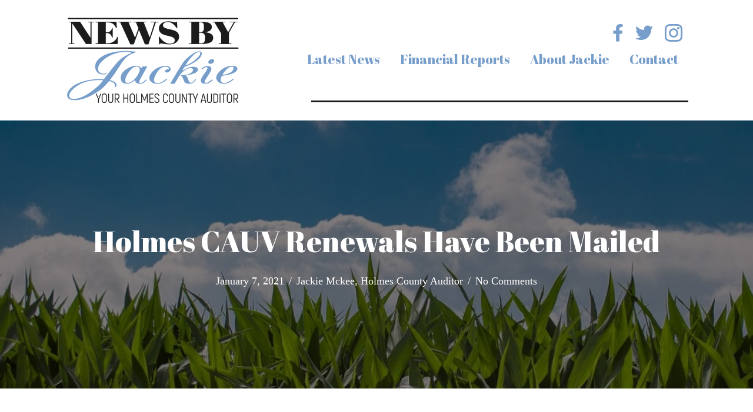

--- FILE ---
content_type: text/html; charset=UTF-8
request_url: https://holmescountyauditor.news/2021/01/07/holmes-cauv-renewals-have-been-mailed/
body_size: 10897
content:
<!DOCTYPE html>
<html lang="en-US">
<head>
<meta charset="UTF-8" />
<meta name='viewport' content='width=device-width, initial-scale=1.0' />
<meta http-equiv='X-UA-Compatible' content='IE=edge' />
<script>
var gform;gform||(document.addEventListener("gform_main_scripts_loaded",function(){gform.scriptsLoaded=!0}),window.addEventListener("DOMContentLoaded",function(){gform.domLoaded=!0}),gform={domLoaded:!1,scriptsLoaded:!1,initializeOnLoaded:function(o){gform.domLoaded&&gform.scriptsLoaded?o():!gform.domLoaded&&gform.scriptsLoaded?window.addEventListener("DOMContentLoaded",o):document.addEventListener("gform_main_scripts_loaded",o)},hooks:{action:{},filter:{}},addAction:function(o,n,r,t){gform.addHook("action",o,n,r,t)},addFilter:function(o,n,r,t){gform.addHook("filter",o,n,r,t)},doAction:function(o){gform.doHook("action",o,arguments)},applyFilters:function(o){return gform.doHook("filter",o,arguments)},removeAction:function(o,n){gform.removeHook("action",o,n)},removeFilter:function(o,n,r){gform.removeHook("filter",o,n,r)},addHook:function(o,n,r,t,i){null==gform.hooks[o][n]&&(gform.hooks[o][n]=[]);var e=gform.hooks[o][n];null==i&&(i=n+"_"+e.length),gform.hooks[o][n].push({tag:i,callable:r,priority:t=null==t?10:t})},doHook:function(n,o,r){var t;if(r=Array.prototype.slice.call(r,1),null!=gform.hooks[n][o]&&((o=gform.hooks[n][o]).sort(function(o,n){return o.priority-n.priority}),o.forEach(function(o){"function"!=typeof(t=o.callable)&&(t=window[t]),"action"==n?t.apply(null,r):r[0]=t.apply(null,r)})),"filter"==n)return r[0]},removeHook:function(o,n,t,i){var r;null!=gform.hooks[o][n]&&(r=(r=gform.hooks[o][n]).filter(function(o,n,r){return!!(null!=i&&i!=o.tag||null!=t&&t!=o.priority)}),gform.hooks[o][n]=r)}});
</script>

<link rel="profile" href="https://gmpg.org/xfn/11" />
<title>Holmes CAUV Renewals Have Been Mailed &#8211; News From Jackie</title>
<meta name='robots' content='max-image-preview:large' />
<link rel='dns-prefetch' href='//fonts.googleapis.com' />
<link rel='dns-prefetch' href='//s.w.org' />
<link href='https://fonts.gstatic.com' crossorigin rel='preconnect' />
<link rel="alternate" type="application/rss+xml" title="News From Jackie &raquo; Feed" href="https://holmescountyauditor.news/feed/" />
<link rel="alternate" type="application/rss+xml" title="News From Jackie &raquo; Comments Feed" href="https://holmescountyauditor.news/comments/feed/" />
<link rel="alternate" type="application/rss+xml" title="News From Jackie &raquo; Holmes CAUV Renewals Have Been Mailed Comments Feed" href="https://holmescountyauditor.news/2021/01/07/holmes-cauv-renewals-have-been-mailed/feed/" />
<link rel="preload" href="https://holmescountyauditor.news/wp-content/plugins/bb-plugin/fonts/fontawesome/5.15.4/webfonts/fa-brands-400.woff2" as="font" type="font/woff2" crossorigin="anonymous">
		<!-- This site uses the Google Analytics by MonsterInsights plugin v8.10.0 - Using Analytics tracking - https://www.monsterinsights.com/ -->
							<script
				src="//www.googletagmanager.com/gtag/js?id=UA-144602424-1"  data-cfasync="false" data-wpfc-render="false" async></script>
			<script data-cfasync="false" data-wpfc-render="false">
				var mi_version = '8.10.0';
				var mi_track_user = true;
				var mi_no_track_reason = '';
				
								var disableStrs = [
															'ga-disable-UA-144602424-1',
									];

				/* Function to detect opted out users */
				function __gtagTrackerIsOptedOut() {
					for (var index = 0; index < disableStrs.length; index++) {
						if (document.cookie.indexOf(disableStrs[index] + '=true') > -1) {
							return true;
						}
					}

					return false;
				}

				/* Disable tracking if the opt-out cookie exists. */
				if (__gtagTrackerIsOptedOut()) {
					for (var index = 0; index < disableStrs.length; index++) {
						window[disableStrs[index]] = true;
					}
				}

				/* Opt-out function */
				function __gtagTrackerOptout() {
					for (var index = 0; index < disableStrs.length; index++) {
						document.cookie = disableStrs[index] + '=true; expires=Thu, 31 Dec 2099 23:59:59 UTC; path=/';
						window[disableStrs[index]] = true;
					}
				}

				if ('undefined' === typeof gaOptout) {
					function gaOptout() {
						__gtagTrackerOptout();
					}
				}
								window.dataLayer = window.dataLayer || [];

				window.MonsterInsightsDualTracker = {
					helpers: {},
					trackers: {},
				};
				if (mi_track_user) {
					function __gtagDataLayer() {
						dataLayer.push(arguments);
					}

					function __gtagTracker(type, name, parameters) {
						if (!parameters) {
							parameters = {};
						}

						if (parameters.send_to) {
							__gtagDataLayer.apply(null, arguments);
							return;
						}

						if (type === 'event') {
							
														parameters.send_to = monsterinsights_frontend.ua;
							__gtagDataLayer(type, name, parameters);
													} else {
							__gtagDataLayer.apply(null, arguments);
						}
					}

					__gtagTracker('js', new Date());
					__gtagTracker('set', {
						'developer_id.dZGIzZG': true,
											});
															__gtagTracker('config', 'UA-144602424-1', {"forceSSL":"true","link_attribution":"true"} );
										window.gtag = __gtagTracker;										(function () {
						/* https://developers.google.com/analytics/devguides/collection/analyticsjs/ */
						/* ga and __gaTracker compatibility shim. */
						var noopfn = function () {
							return null;
						};
						var newtracker = function () {
							return new Tracker();
						};
						var Tracker = function () {
							return null;
						};
						var p = Tracker.prototype;
						p.get = noopfn;
						p.set = noopfn;
						p.send = function () {
							var args = Array.prototype.slice.call(arguments);
							args.unshift('send');
							__gaTracker.apply(null, args);
						};
						var __gaTracker = function () {
							var len = arguments.length;
							if (len === 0) {
								return;
							}
							var f = arguments[len - 1];
							if (typeof f !== 'object' || f === null || typeof f.hitCallback !== 'function') {
								if ('send' === arguments[0]) {
									var hitConverted, hitObject = false, action;
									if ('event' === arguments[1]) {
										if ('undefined' !== typeof arguments[3]) {
											hitObject = {
												'eventAction': arguments[3],
												'eventCategory': arguments[2],
												'eventLabel': arguments[4],
												'value': arguments[5] ? arguments[5] : 1,
											}
										}
									}
									if ('pageview' === arguments[1]) {
										if ('undefined' !== typeof arguments[2]) {
											hitObject = {
												'eventAction': 'page_view',
												'page_path': arguments[2],
											}
										}
									}
									if (typeof arguments[2] === 'object') {
										hitObject = arguments[2];
									}
									if (typeof arguments[5] === 'object') {
										Object.assign(hitObject, arguments[5]);
									}
									if ('undefined' !== typeof arguments[1].hitType) {
										hitObject = arguments[1];
										if ('pageview' === hitObject.hitType) {
											hitObject.eventAction = 'page_view';
										}
									}
									if (hitObject) {
										action = 'timing' === arguments[1].hitType ? 'timing_complete' : hitObject.eventAction;
										hitConverted = mapArgs(hitObject);
										__gtagTracker('event', action, hitConverted);
									}
								}
								return;
							}

							function mapArgs(args) {
								var arg, hit = {};
								var gaMap = {
									'eventCategory': 'event_category',
									'eventAction': 'event_action',
									'eventLabel': 'event_label',
									'eventValue': 'event_value',
									'nonInteraction': 'non_interaction',
									'timingCategory': 'event_category',
									'timingVar': 'name',
									'timingValue': 'value',
									'timingLabel': 'event_label',
									'page': 'page_path',
									'location': 'page_location',
									'title': 'page_title',
								};
								for (arg in args) {
																		if (!(!args.hasOwnProperty(arg) || !gaMap.hasOwnProperty(arg))) {
										hit[gaMap[arg]] = args[arg];
									} else {
										hit[arg] = args[arg];
									}
								}
								return hit;
							}

							try {
								f.hitCallback();
							} catch (ex) {
							}
						};
						__gaTracker.create = newtracker;
						__gaTracker.getByName = newtracker;
						__gaTracker.getAll = function () {
							return [];
						};
						__gaTracker.remove = noopfn;
						__gaTracker.loaded = true;
						window['__gaTracker'] = __gaTracker;
					})();
									} else {
										console.log("");
					(function () {
						function __gtagTracker() {
							return null;
						}

						window['__gtagTracker'] = __gtagTracker;
						window['gtag'] = __gtagTracker;
					})();
									}
			</script>
				<!-- / Google Analytics by MonsterInsights -->
		<script>
window._wpemojiSettings = {"baseUrl":"https:\/\/s.w.org\/images\/core\/emoji\/13.1.0\/72x72\/","ext":".png","svgUrl":"https:\/\/s.w.org\/images\/core\/emoji\/13.1.0\/svg\/","svgExt":".svg","source":{"concatemoji":"https:\/\/holmescountyauditor.news\/wp-includes\/js\/wp-emoji-release.min.js?ver=5.9.12"}};
/*! This file is auto-generated */
!function(e,a,t){var n,r,o,i=a.createElement("canvas"),p=i.getContext&&i.getContext("2d");function s(e,t){var a=String.fromCharCode;p.clearRect(0,0,i.width,i.height),p.fillText(a.apply(this,e),0,0);e=i.toDataURL();return p.clearRect(0,0,i.width,i.height),p.fillText(a.apply(this,t),0,0),e===i.toDataURL()}function c(e){var t=a.createElement("script");t.src=e,t.defer=t.type="text/javascript",a.getElementsByTagName("head")[0].appendChild(t)}for(o=Array("flag","emoji"),t.supports={everything:!0,everythingExceptFlag:!0},r=0;r<o.length;r++)t.supports[o[r]]=function(e){if(!p||!p.fillText)return!1;switch(p.textBaseline="top",p.font="600 32px Arial",e){case"flag":return s([127987,65039,8205,9895,65039],[127987,65039,8203,9895,65039])?!1:!s([55356,56826,55356,56819],[55356,56826,8203,55356,56819])&&!s([55356,57332,56128,56423,56128,56418,56128,56421,56128,56430,56128,56423,56128,56447],[55356,57332,8203,56128,56423,8203,56128,56418,8203,56128,56421,8203,56128,56430,8203,56128,56423,8203,56128,56447]);case"emoji":return!s([10084,65039,8205,55357,56613],[10084,65039,8203,55357,56613])}return!1}(o[r]),t.supports.everything=t.supports.everything&&t.supports[o[r]],"flag"!==o[r]&&(t.supports.everythingExceptFlag=t.supports.everythingExceptFlag&&t.supports[o[r]]);t.supports.everythingExceptFlag=t.supports.everythingExceptFlag&&!t.supports.flag,t.DOMReady=!1,t.readyCallback=function(){t.DOMReady=!0},t.supports.everything||(n=function(){t.readyCallback()},a.addEventListener?(a.addEventListener("DOMContentLoaded",n,!1),e.addEventListener("load",n,!1)):(e.attachEvent("onload",n),a.attachEvent("onreadystatechange",function(){"complete"===a.readyState&&t.readyCallback()})),(n=t.source||{}).concatemoji?c(n.concatemoji):n.wpemoji&&n.twemoji&&(c(n.twemoji),c(n.wpemoji)))}(window,document,window._wpemojiSettings);
</script>
<style>
img.wp-smiley,
img.emoji {
	display: inline !important;
	border: none !important;
	box-shadow: none !important;
	height: 1em !important;
	width: 1em !important;
	margin: 0 0.07em !important;
	vertical-align: -0.1em !important;
	background: none !important;
	padding: 0 !important;
}
</style>
	<link rel='stylesheet' id='wp-block-library-css'  href='https://holmescountyauditor.news/wp-includes/css/dist/block-library/style.min.css?ver=5.9.12' media='all' />
<style id='wp-block-library-theme-inline-css'>
.wp-block-audio figcaption{color:#555;font-size:13px;text-align:center}.is-dark-theme .wp-block-audio figcaption{color:hsla(0,0%,100%,.65)}.wp-block-code>code{font-family:Menlo,Consolas,monaco,monospace;color:#1e1e1e;padding:.8em 1em;border:1px solid #ddd;border-radius:4px}.wp-block-embed figcaption{color:#555;font-size:13px;text-align:center}.is-dark-theme .wp-block-embed figcaption{color:hsla(0,0%,100%,.65)}.blocks-gallery-caption{color:#555;font-size:13px;text-align:center}.is-dark-theme .blocks-gallery-caption{color:hsla(0,0%,100%,.65)}.wp-block-image figcaption{color:#555;font-size:13px;text-align:center}.is-dark-theme .wp-block-image figcaption{color:hsla(0,0%,100%,.65)}.wp-block-pullquote{border-top:4px solid;border-bottom:4px solid;margin-bottom:1.75em;color:currentColor}.wp-block-pullquote__citation,.wp-block-pullquote cite,.wp-block-pullquote footer{color:currentColor;text-transform:uppercase;font-size:.8125em;font-style:normal}.wp-block-quote{border-left:.25em solid;margin:0 0 1.75em;padding-left:1em}.wp-block-quote cite,.wp-block-quote footer{color:currentColor;font-size:.8125em;position:relative;font-style:normal}.wp-block-quote.has-text-align-right{border-left:none;border-right:.25em solid;padding-left:0;padding-right:1em}.wp-block-quote.has-text-align-center{border:none;padding-left:0}.wp-block-quote.is-large,.wp-block-quote.is-style-large,.wp-block-quote.is-style-plain{border:none}.wp-block-search .wp-block-search__label{font-weight:700}.wp-block-group:where(.has-background){padding:1.25em 2.375em}.wp-block-separator{border:none;border-bottom:2px solid;margin-left:auto;margin-right:auto;opacity:.4}.wp-block-separator:not(.is-style-wide):not(.is-style-dots){width:100px}.wp-block-separator.has-background:not(.is-style-dots){border-bottom:none;height:1px}.wp-block-separator.has-background:not(.is-style-wide):not(.is-style-dots){height:2px}.wp-block-table thead{border-bottom:3px solid}.wp-block-table tfoot{border-top:3px solid}.wp-block-table td,.wp-block-table th{padding:.5em;border:1px solid;word-break:normal}.wp-block-table figcaption{color:#555;font-size:13px;text-align:center}.is-dark-theme .wp-block-table figcaption{color:hsla(0,0%,100%,.65)}.wp-block-video figcaption{color:#555;font-size:13px;text-align:center}.is-dark-theme .wp-block-video figcaption{color:hsla(0,0%,100%,.65)}.wp-block-template-part.has-background{padding:1.25em 2.375em;margin-top:0;margin-bottom:0}
</style>
<style id='global-styles-inline-css'>
body{--wp--preset--color--black: #000000;--wp--preset--color--cyan-bluish-gray: #abb8c3;--wp--preset--color--white: #ffffff;--wp--preset--color--pale-pink: #f78da7;--wp--preset--color--vivid-red: #cf2e2e;--wp--preset--color--luminous-vivid-orange: #ff6900;--wp--preset--color--luminous-vivid-amber: #fcb900;--wp--preset--color--light-green-cyan: #7bdcb5;--wp--preset--color--vivid-green-cyan: #00d084;--wp--preset--color--pale-cyan-blue: #8ed1fc;--wp--preset--color--vivid-cyan-blue: #0693e3;--wp--preset--color--vivid-purple: #9b51e0;--wp--preset--gradient--vivid-cyan-blue-to-vivid-purple: linear-gradient(135deg,rgba(6,147,227,1) 0%,rgb(155,81,224) 100%);--wp--preset--gradient--light-green-cyan-to-vivid-green-cyan: linear-gradient(135deg,rgb(122,220,180) 0%,rgb(0,208,130) 100%);--wp--preset--gradient--luminous-vivid-amber-to-luminous-vivid-orange: linear-gradient(135deg,rgba(252,185,0,1) 0%,rgba(255,105,0,1) 100%);--wp--preset--gradient--luminous-vivid-orange-to-vivid-red: linear-gradient(135deg,rgba(255,105,0,1) 0%,rgb(207,46,46) 100%);--wp--preset--gradient--very-light-gray-to-cyan-bluish-gray: linear-gradient(135deg,rgb(238,238,238) 0%,rgb(169,184,195) 100%);--wp--preset--gradient--cool-to-warm-spectrum: linear-gradient(135deg,rgb(74,234,220) 0%,rgb(151,120,209) 20%,rgb(207,42,186) 40%,rgb(238,44,130) 60%,rgb(251,105,98) 80%,rgb(254,248,76) 100%);--wp--preset--gradient--blush-light-purple: linear-gradient(135deg,rgb(255,206,236) 0%,rgb(152,150,240) 100%);--wp--preset--gradient--blush-bordeaux: linear-gradient(135deg,rgb(254,205,165) 0%,rgb(254,45,45) 50%,rgb(107,0,62) 100%);--wp--preset--gradient--luminous-dusk: linear-gradient(135deg,rgb(255,203,112) 0%,rgb(199,81,192) 50%,rgb(65,88,208) 100%);--wp--preset--gradient--pale-ocean: linear-gradient(135deg,rgb(255,245,203) 0%,rgb(182,227,212) 50%,rgb(51,167,181) 100%);--wp--preset--gradient--electric-grass: linear-gradient(135deg,rgb(202,248,128) 0%,rgb(113,206,126) 100%);--wp--preset--gradient--midnight: linear-gradient(135deg,rgb(2,3,129) 0%,rgb(40,116,252) 100%);--wp--preset--duotone--dark-grayscale: url('#wp-duotone-dark-grayscale');--wp--preset--duotone--grayscale: url('#wp-duotone-grayscale');--wp--preset--duotone--purple-yellow: url('#wp-duotone-purple-yellow');--wp--preset--duotone--blue-red: url('#wp-duotone-blue-red');--wp--preset--duotone--midnight: url('#wp-duotone-midnight');--wp--preset--duotone--magenta-yellow: url('#wp-duotone-magenta-yellow');--wp--preset--duotone--purple-green: url('#wp-duotone-purple-green');--wp--preset--duotone--blue-orange: url('#wp-duotone-blue-orange');--wp--preset--font-size--small: 13px;--wp--preset--font-size--medium: 20px;--wp--preset--font-size--large: 36px;--wp--preset--font-size--x-large: 42px;}.has-black-color{color: var(--wp--preset--color--black) !important;}.has-cyan-bluish-gray-color{color: var(--wp--preset--color--cyan-bluish-gray) !important;}.has-white-color{color: var(--wp--preset--color--white) !important;}.has-pale-pink-color{color: var(--wp--preset--color--pale-pink) !important;}.has-vivid-red-color{color: var(--wp--preset--color--vivid-red) !important;}.has-luminous-vivid-orange-color{color: var(--wp--preset--color--luminous-vivid-orange) !important;}.has-luminous-vivid-amber-color{color: var(--wp--preset--color--luminous-vivid-amber) !important;}.has-light-green-cyan-color{color: var(--wp--preset--color--light-green-cyan) !important;}.has-vivid-green-cyan-color{color: var(--wp--preset--color--vivid-green-cyan) !important;}.has-pale-cyan-blue-color{color: var(--wp--preset--color--pale-cyan-blue) !important;}.has-vivid-cyan-blue-color{color: var(--wp--preset--color--vivid-cyan-blue) !important;}.has-vivid-purple-color{color: var(--wp--preset--color--vivid-purple) !important;}.has-black-background-color{background-color: var(--wp--preset--color--black) !important;}.has-cyan-bluish-gray-background-color{background-color: var(--wp--preset--color--cyan-bluish-gray) !important;}.has-white-background-color{background-color: var(--wp--preset--color--white) !important;}.has-pale-pink-background-color{background-color: var(--wp--preset--color--pale-pink) !important;}.has-vivid-red-background-color{background-color: var(--wp--preset--color--vivid-red) !important;}.has-luminous-vivid-orange-background-color{background-color: var(--wp--preset--color--luminous-vivid-orange) !important;}.has-luminous-vivid-amber-background-color{background-color: var(--wp--preset--color--luminous-vivid-amber) !important;}.has-light-green-cyan-background-color{background-color: var(--wp--preset--color--light-green-cyan) !important;}.has-vivid-green-cyan-background-color{background-color: var(--wp--preset--color--vivid-green-cyan) !important;}.has-pale-cyan-blue-background-color{background-color: var(--wp--preset--color--pale-cyan-blue) !important;}.has-vivid-cyan-blue-background-color{background-color: var(--wp--preset--color--vivid-cyan-blue) !important;}.has-vivid-purple-background-color{background-color: var(--wp--preset--color--vivid-purple) !important;}.has-black-border-color{border-color: var(--wp--preset--color--black) !important;}.has-cyan-bluish-gray-border-color{border-color: var(--wp--preset--color--cyan-bluish-gray) !important;}.has-white-border-color{border-color: var(--wp--preset--color--white) !important;}.has-pale-pink-border-color{border-color: var(--wp--preset--color--pale-pink) !important;}.has-vivid-red-border-color{border-color: var(--wp--preset--color--vivid-red) !important;}.has-luminous-vivid-orange-border-color{border-color: var(--wp--preset--color--luminous-vivid-orange) !important;}.has-luminous-vivid-amber-border-color{border-color: var(--wp--preset--color--luminous-vivid-amber) !important;}.has-light-green-cyan-border-color{border-color: var(--wp--preset--color--light-green-cyan) !important;}.has-vivid-green-cyan-border-color{border-color: var(--wp--preset--color--vivid-green-cyan) !important;}.has-pale-cyan-blue-border-color{border-color: var(--wp--preset--color--pale-cyan-blue) !important;}.has-vivid-cyan-blue-border-color{border-color: var(--wp--preset--color--vivid-cyan-blue) !important;}.has-vivid-purple-border-color{border-color: var(--wp--preset--color--vivid-purple) !important;}.has-vivid-cyan-blue-to-vivid-purple-gradient-background{background: var(--wp--preset--gradient--vivid-cyan-blue-to-vivid-purple) !important;}.has-light-green-cyan-to-vivid-green-cyan-gradient-background{background: var(--wp--preset--gradient--light-green-cyan-to-vivid-green-cyan) !important;}.has-luminous-vivid-amber-to-luminous-vivid-orange-gradient-background{background: var(--wp--preset--gradient--luminous-vivid-amber-to-luminous-vivid-orange) !important;}.has-luminous-vivid-orange-to-vivid-red-gradient-background{background: var(--wp--preset--gradient--luminous-vivid-orange-to-vivid-red) !important;}.has-very-light-gray-to-cyan-bluish-gray-gradient-background{background: var(--wp--preset--gradient--very-light-gray-to-cyan-bluish-gray) !important;}.has-cool-to-warm-spectrum-gradient-background{background: var(--wp--preset--gradient--cool-to-warm-spectrum) !important;}.has-blush-light-purple-gradient-background{background: var(--wp--preset--gradient--blush-light-purple) !important;}.has-blush-bordeaux-gradient-background{background: var(--wp--preset--gradient--blush-bordeaux) !important;}.has-luminous-dusk-gradient-background{background: var(--wp--preset--gradient--luminous-dusk) !important;}.has-pale-ocean-gradient-background{background: var(--wp--preset--gradient--pale-ocean) !important;}.has-electric-grass-gradient-background{background: var(--wp--preset--gradient--electric-grass) !important;}.has-midnight-gradient-background{background: var(--wp--preset--gradient--midnight) !important;}.has-small-font-size{font-size: var(--wp--preset--font-size--small) !important;}.has-medium-font-size{font-size: var(--wp--preset--font-size--medium) !important;}.has-large-font-size{font-size: var(--wp--preset--font-size--large) !important;}.has-x-large-font-size{font-size: var(--wp--preset--font-size--x-large) !important;}
</style>
<link rel='stylesheet' id='ultimate-icons-css'  href='https://holmescountyauditor.news/wp-content/uploads/bb-plugin/icons/ultimate-icons/style.css?ver=2.5.2.1' media='all' />
<link rel='stylesheet' id='font-awesome-5-css'  href='https://holmescountyauditor.news/wp-content/plugins/bb-plugin//fonts/fontawesome/5.15.4/css/all.min.css?ver=2.5.2.1' media='all' />
<link rel='stylesheet' id='fl-builder-layout-bundle-bf9be95be5ddbf32ea37cad2d412d06b-css'  href='https://holmescountyauditor.news/wp-content/uploads/bb-plugin/cache/bf9be95be5ddbf32ea37cad2d412d06b-layout-bundle.css?ver=2.5.2.1-1.4.0.2' media='all' />
<link rel='stylesheet' id='jquery-magnificpopup-css'  href='https://holmescountyauditor.news/wp-content/plugins/bb-plugin/css/jquery.magnificpopup.min.css?ver=2.5.2.1' media='all' />
<link rel='stylesheet' id='bootstrap-css'  href='https://holmescountyauditor.news/wp-content/themes/bb-theme/css/bootstrap.min.css?ver=1.7.10' media='all' />
<link rel='stylesheet' id='fl-automator-skin-css'  href='https://holmescountyauditor.news/wp-content/uploads/bb-theme/skin-6972f3b5043b2.css?ver=1.7.10' media='all' />
<link rel='stylesheet' id='fl-child-theme-css'  href='https://holmescountyauditor.news/wp-content/themes/bb-theme-child/style.css?ver=5.9.12' media='all' />
<link rel='stylesheet' id='fl-builder-google-fonts-5ff59bc2c94411fe9279969fddf1cbf8-css'  href='//fonts.googleapis.com/css?family=Abril+Fatface%3A400%7CRaleway%3A700%2C400%2C500&#038;ver=5.9.12' media='all' />
<script src='https://holmescountyauditor.news/wp-content/plugins/google-analytics-for-wordpress/assets/js/frontend-gtag.min.js?ver=8.10.0' id='monsterinsights-frontend-script-js'></script>
<script data-cfasync="false" data-wpfc-render="false" id='monsterinsights-frontend-script-js-extra'>var monsterinsights_frontend = {"js_events_tracking":"true","download_extensions":"doc,pdf,ppt,zip,xls,docx,pptx,xlsx","inbound_paths":"[{\"path\":\"\\\/go\\\/\",\"label\":\"affiliate\"},{\"path\":\"\\\/recommend\\\/\",\"label\":\"affiliate\"}]","home_url":"https:\/\/holmescountyauditor.news","hash_tracking":"false","ua":"UA-144602424-1","v4_id":""};</script>
<script src='https://holmescountyauditor.news/wp-includes/js/jquery/jquery.min.js?ver=3.6.0' id='jquery-core-js'></script>
<script src='https://holmescountyauditor.news/wp-includes/js/jquery/jquery-migrate.min.js?ver=3.3.2' id='jquery-migrate-js'></script>
<script src='https://holmescountyauditor.news/wp-includes/js/imagesloaded.min.js?ver=5.9.12' id='imagesloaded-js'></script>
<link rel="https://api.w.org/" href="https://holmescountyauditor.news/wp-json/" /><link rel="alternate" type="application/json" href="https://holmescountyauditor.news/wp-json/wp/v2/posts/484" /><link rel="EditURI" type="application/rsd+xml" title="RSD" href="https://holmescountyauditor.news/xmlrpc.php?rsd" />
<link rel="wlwmanifest" type="application/wlwmanifest+xml" href="https://holmescountyauditor.news/wp-includes/wlwmanifest.xml" /> 
<meta name="generator" content="WordPress 5.9.12" />
<link rel="canonical" href="https://holmescountyauditor.news/2021/01/07/holmes-cauv-renewals-have-been-mailed/" />
<link rel='shortlink' href='https://holmescountyauditor.news/?p=484' />
<link rel="alternate" type="application/json+oembed" href="https://holmescountyauditor.news/wp-json/oembed/1.0/embed?url=https%3A%2F%2Fholmescountyauditor.news%2F2021%2F01%2F07%2Fholmes-cauv-renewals-have-been-mailed%2F" />
<link rel="alternate" type="text/xml+oembed" href="https://holmescountyauditor.news/wp-json/oembed/1.0/embed?url=https%3A%2F%2Fholmescountyauditor.news%2F2021%2F01%2F07%2Fholmes-cauv-renewals-have-been-mailed%2F&#038;format=xml" />
<link rel="pingback" href="https://holmescountyauditor.news/xmlrpc.php">
<style>.recentcomments a{display:inline !important;padding:0 !important;margin:0 !important;}</style><link rel="icon" href="https://holmescountyauditor.news/wp-content/uploads/2019/04/cropped-News-by-Jackie-Logo-32x32.png" sizes="32x32" />
<link rel="icon" href="https://holmescountyauditor.news/wp-content/uploads/2019/04/cropped-News-by-Jackie-Logo-192x192.png" sizes="192x192" />
<link rel="apple-touch-icon" href="https://holmescountyauditor.news/wp-content/uploads/2019/04/cropped-News-by-Jackie-Logo-180x180.png" />
<meta name="msapplication-TileImage" content="https://holmescountyauditor.news/wp-content/uploads/2019/04/cropped-News-by-Jackie-Logo-270x270.png" />
</head>
<body class="post-template-default single single-post postid-484 single-format-standard fl-theme-builder-singular fl-theme-builder-singular-custom-post fl-theme-builder-part fl-theme-builder-part-footer-row fl-theme-builder-header fl-theme-builder-header-header-row fl-framework-bootstrap fl-preset-default fl-full-width fl-has-sidebar fl-search-active has-blocks" itemscope="itemscope" itemtype="https://schema.org/WebPage">
<a aria-label="Skip to content" class="fl-screen-reader-text" href="#fl-main-content">Skip to content</a><svg xmlns="http://www.w3.org/2000/svg" viewBox="0 0 0 0" width="0" height="0" focusable="false" role="none" style="visibility: hidden; position: absolute; left: -9999px; overflow: hidden;" ><defs><filter id="wp-duotone-dark-grayscale"><feColorMatrix color-interpolation-filters="sRGB" type="matrix" values=" .299 .587 .114 0 0 .299 .587 .114 0 0 .299 .587 .114 0 0 .299 .587 .114 0 0 " /><feComponentTransfer color-interpolation-filters="sRGB" ><feFuncR type="table" tableValues="0 0.49803921568627" /><feFuncG type="table" tableValues="0 0.49803921568627" /><feFuncB type="table" tableValues="0 0.49803921568627" /><feFuncA type="table" tableValues="1 1" /></feComponentTransfer><feComposite in2="SourceGraphic" operator="in" /></filter></defs></svg><svg xmlns="http://www.w3.org/2000/svg" viewBox="0 0 0 0" width="0" height="0" focusable="false" role="none" style="visibility: hidden; position: absolute; left: -9999px; overflow: hidden;" ><defs><filter id="wp-duotone-grayscale"><feColorMatrix color-interpolation-filters="sRGB" type="matrix" values=" .299 .587 .114 0 0 .299 .587 .114 0 0 .299 .587 .114 0 0 .299 .587 .114 0 0 " /><feComponentTransfer color-interpolation-filters="sRGB" ><feFuncR type="table" tableValues="0 1" /><feFuncG type="table" tableValues="0 1" /><feFuncB type="table" tableValues="0 1" /><feFuncA type="table" tableValues="1 1" /></feComponentTransfer><feComposite in2="SourceGraphic" operator="in" /></filter></defs></svg><svg xmlns="http://www.w3.org/2000/svg" viewBox="0 0 0 0" width="0" height="0" focusable="false" role="none" style="visibility: hidden; position: absolute; left: -9999px; overflow: hidden;" ><defs><filter id="wp-duotone-purple-yellow"><feColorMatrix color-interpolation-filters="sRGB" type="matrix" values=" .299 .587 .114 0 0 .299 .587 .114 0 0 .299 .587 .114 0 0 .299 .587 .114 0 0 " /><feComponentTransfer color-interpolation-filters="sRGB" ><feFuncR type="table" tableValues="0.54901960784314 0.98823529411765" /><feFuncG type="table" tableValues="0 1" /><feFuncB type="table" tableValues="0.71764705882353 0.25490196078431" /><feFuncA type="table" tableValues="1 1" /></feComponentTransfer><feComposite in2="SourceGraphic" operator="in" /></filter></defs></svg><svg xmlns="http://www.w3.org/2000/svg" viewBox="0 0 0 0" width="0" height="0" focusable="false" role="none" style="visibility: hidden; position: absolute; left: -9999px; overflow: hidden;" ><defs><filter id="wp-duotone-blue-red"><feColorMatrix color-interpolation-filters="sRGB" type="matrix" values=" .299 .587 .114 0 0 .299 .587 .114 0 0 .299 .587 .114 0 0 .299 .587 .114 0 0 " /><feComponentTransfer color-interpolation-filters="sRGB" ><feFuncR type="table" tableValues="0 1" /><feFuncG type="table" tableValues="0 0.27843137254902" /><feFuncB type="table" tableValues="0.5921568627451 0.27843137254902" /><feFuncA type="table" tableValues="1 1" /></feComponentTransfer><feComposite in2="SourceGraphic" operator="in" /></filter></defs></svg><svg xmlns="http://www.w3.org/2000/svg" viewBox="0 0 0 0" width="0" height="0" focusable="false" role="none" style="visibility: hidden; position: absolute; left: -9999px; overflow: hidden;" ><defs><filter id="wp-duotone-midnight"><feColorMatrix color-interpolation-filters="sRGB" type="matrix" values=" .299 .587 .114 0 0 .299 .587 .114 0 0 .299 .587 .114 0 0 .299 .587 .114 0 0 " /><feComponentTransfer color-interpolation-filters="sRGB" ><feFuncR type="table" tableValues="0 0" /><feFuncG type="table" tableValues="0 0.64705882352941" /><feFuncB type="table" tableValues="0 1" /><feFuncA type="table" tableValues="1 1" /></feComponentTransfer><feComposite in2="SourceGraphic" operator="in" /></filter></defs></svg><svg xmlns="http://www.w3.org/2000/svg" viewBox="0 0 0 0" width="0" height="0" focusable="false" role="none" style="visibility: hidden; position: absolute; left: -9999px; overflow: hidden;" ><defs><filter id="wp-duotone-magenta-yellow"><feColorMatrix color-interpolation-filters="sRGB" type="matrix" values=" .299 .587 .114 0 0 .299 .587 .114 0 0 .299 .587 .114 0 0 .299 .587 .114 0 0 " /><feComponentTransfer color-interpolation-filters="sRGB" ><feFuncR type="table" tableValues="0.78039215686275 1" /><feFuncG type="table" tableValues="0 0.94901960784314" /><feFuncB type="table" tableValues="0.35294117647059 0.47058823529412" /><feFuncA type="table" tableValues="1 1" /></feComponentTransfer><feComposite in2="SourceGraphic" operator="in" /></filter></defs></svg><svg xmlns="http://www.w3.org/2000/svg" viewBox="0 0 0 0" width="0" height="0" focusable="false" role="none" style="visibility: hidden; position: absolute; left: -9999px; overflow: hidden;" ><defs><filter id="wp-duotone-purple-green"><feColorMatrix color-interpolation-filters="sRGB" type="matrix" values=" .299 .587 .114 0 0 .299 .587 .114 0 0 .299 .587 .114 0 0 .299 .587 .114 0 0 " /><feComponentTransfer color-interpolation-filters="sRGB" ><feFuncR type="table" tableValues="0.65098039215686 0.40392156862745" /><feFuncG type="table" tableValues="0 1" /><feFuncB type="table" tableValues="0.44705882352941 0.4" /><feFuncA type="table" tableValues="1 1" /></feComponentTransfer><feComposite in2="SourceGraphic" operator="in" /></filter></defs></svg><svg xmlns="http://www.w3.org/2000/svg" viewBox="0 0 0 0" width="0" height="0" focusable="false" role="none" style="visibility: hidden; position: absolute; left: -9999px; overflow: hidden;" ><defs><filter id="wp-duotone-blue-orange"><feColorMatrix color-interpolation-filters="sRGB" type="matrix" values=" .299 .587 .114 0 0 .299 .587 .114 0 0 .299 .587 .114 0 0 .299 .587 .114 0 0 " /><feComponentTransfer color-interpolation-filters="sRGB" ><feFuncR type="table" tableValues="0.098039215686275 1" /><feFuncG type="table" tableValues="0 0.66274509803922" /><feFuncB type="table" tableValues="0.84705882352941 0.41960784313725" /><feFuncA type="table" tableValues="1 1" /></feComponentTransfer><feComposite in2="SourceGraphic" operator="in" /></filter></defs></svg><div class="fl-page">
	<header class="fl-builder-content fl-builder-content-109 fl-builder-global-templates-locked" data-post-id="109" data-type="header" data-sticky="0" data-sticky-on="" data-sticky-breakpoint="medium" data-shrink="1" data-overlay="0" data-overlay-bg="transparent" data-shrink-image-height="50px" itemscope="itemscope" itemtype="http://schema.org/WPHeader"><div class="fl-row fl-row-full-width fl-row-bg-color fl-node-5cb741413528b" data-node="5cb741413528b">
	<div class="fl-row-content-wrap">
								<div class="fl-row-content fl-row-fixed-width fl-node-content">
		
<div class="fl-col-group fl-node-5cb7414135290 fl-col-group-equal-height fl-col-group-align-bottom fl-col-group-custom-width" data-node="5cb7414135290">
			<div class="fl-col fl-node-5cb7414135291 fl-col-small" data-node="5cb7414135291">
	<div class="fl-col-content fl-node-content">
	<div class="fl-module fl-module-uabb-photo fl-node-5cb741744b3d0 fl-visible-desktop-medium" data-node="5cb741744b3d0">
	<div class="fl-module-content fl-node-content">
		<div class="uabb-module-content uabb-photo
uabb-photo-align-left uabb-photo-mob-align-center" itemscope itemtype="https://schema.org/ImageObject">
	<div class="uabb-photo-content ">

				<a href="https://holmescountyauditor.news/" target="_self"  itemprop="url">
				<img loading="lazy" width="300" height="154" class="uabb-photo-img wp-image-112 size-medium" src="https://holmescountyauditor.news/wp-content/uploads/2019/04/News-by-Jackie-Logo-300x154.png" alt="News by Jackie Logo" title="News by Jackie Logo" itemprop="image" srcset="https://holmescountyauditor.news/wp-content/uploads/2019/04/News-by-Jackie-Logo-300x154.png 300w, https://holmescountyauditor.news/wp-content/uploads/2019/04/News-by-Jackie-Logo-768x395.png 768w, https://holmescountyauditor.news/wp-content/uploads/2019/04/News-by-Jackie-Logo-1024x527.png 1024w" sizes="(max-width: 300px) 100vw, 300px" />

						</a>
			</div>
	</div>
	</div>
</div>
	</div>
</div>
			<div class="fl-col fl-node-5cb7414135292" data-node="5cb7414135292">
	<div class="fl-col-content fl-node-content">
	<div class="fl-module fl-module-icon-group fl-node-5cb7414135299 fl-visible-desktop-medium" data-node="5cb7414135299">
	<div class="fl-module-content fl-node-content">
		<div class="fl-icon-group">
	<span class="fl-icon">
								<a href="https://business.facebook.com/News-by-Jackie-Holmes-County-Auditor-746492532414309" target="_blank" rel="noopener" >
							<i class="fab fa-facebook-f" aria-hidden="true"></i>
						</a>
			</span>
		<span class="fl-icon">
								<a href="https://twitter.com/news_by_jackie" target="_blank" rel="noopener" >
							<i class="fab fa-twitter" aria-hidden="true"></i>
						</a>
			</span>
		<span class="fl-icon">
								<a href="https://www.instagram.com/newsbyjackie/" target="_blank" rel="noopener" >
							<i class="ua-icon ua-icon-instagram" aria-hidden="true"></i>
						</a>
			</span>
	</div>
	</div>
</div>
<div class="fl-module fl-module-uabb-advanced-menu fl-node-5cb741d8a346e fl-visible-desktop-medium" data-node="5cb741d8a346e">
	<div class="fl-module-content fl-node-content">
			<div class="uabb-creative-menu
	 uabb-creative-menu-accordion-collapse	uabb-menu-default">
		<div class="uabb-creative-menu-mobile-toggle-container"><div class="uabb-creative-menu-mobile-toggle hamburger-label" tabindex="0"><div class="uabb-svg-container"><svg version="1.1" class="hamburger-menu" xmlns="https://www.w3.org/2000/svg" xmlns:xlink="https://www.w3.org/1999/xlink" viewBox="0 0 50 50">
<rect class="uabb-hamburger-menu-top" width="50" height="10"/>
<rect class="uabb-hamburger-menu-middle" y="20" width="50" height="10"/>
<rect class="uabb-hamburger-menu-bottom" y="40" width="50" height="10"/>
</svg>
</div><span class="uabb-creative-menu-mobile-toggle-label">Menu</span></div></div>			<div class="uabb-clear"></div>
					<ul id="menu-main-menu" class="menu uabb-creative-menu-horizontal uabb-toggle-arrows"><li id="menu-item-18" class="menu-item menu-item-type-post_type menu-item-object-page menu-item-home uabb-creative-menu uabb-cm-style"><a href="https://holmescountyauditor.news/"><span class="menu-item-text">Latest News</span></a></li>
<li id="menu-item-31" class="menu-item menu-item-type-post_type menu-item-object-page uabb-creative-menu uabb-cm-style"><a href="https://holmescountyauditor.news/financial-reports/"><span class="menu-item-text">Financial Reports</span></a></li>
<li id="menu-item-17" class="menu-item menu-item-type-post_type menu-item-object-page uabb-creative-menu uabb-cm-style"><a href="https://holmescountyauditor.news/about-us/"><span class="menu-item-text">About Jackie</span></a></li>
<li id="menu-item-15" class="menu-item menu-item-type-post_type menu-item-object-page uabb-creative-menu uabb-cm-style"><a href="https://holmescountyauditor.news/contact-us/"><span class="menu-item-text">Contact</span></a></li>
</ul>	</div>

		</div>
</div>
<div class="fl-module fl-module-separator fl-node-5cf12de55b289" data-node="5cf12de55b289">
	<div class="fl-module-content fl-node-content">
		<div class="fl-separator"></div>
	</div>
</div>
	</div>
</div>
	</div>

<div class="fl-col-group fl-node-5cb9e3ae886e8" data-node="5cb9e3ae886e8">
			<div class="fl-col fl-node-5cb9e3ae887c7" data-node="5cb9e3ae887c7">
	<div class="fl-col-content fl-node-content">
	<div class="fl-module fl-module-uabb-photo fl-node-5cb9e7a96574d fl-visible-mobile" data-node="5cb9e7a96574d">
	<div class="fl-module-content fl-node-content">
		<div class="uabb-module-content uabb-photo
uabb-photo-align-center uabb-photo-mob-align-center" itemscope itemtype="https://schema.org/ImageObject">
	<div class="uabb-photo-content ">

				<a href="https://holmescountyauditor.news/" target="_self"  itemprop="url">
				<img loading="lazy" width="194" height="100" class="uabb-photo-img wp-image-32 size-full" src="https://holmescountyauditor.news/wp-content/uploads/2019/04/rsz_news_by_jackie_logo.png" alt="rsz_news_by_jackie_logo" title="rsz_news_by_jackie_logo" itemprop="image"  />

						</a>
			</div>
	</div>
	</div>
</div>
<div class="fl-module fl-module-icon-group fl-node-5cb9e3aaad085 fl-visible-mobile" data-node="5cb9e3aaad085">
	<div class="fl-module-content fl-node-content">
		<div class="fl-icon-group">
	<span class="fl-icon">
								<a href="https://business.facebook.com/News-by-Jackie-Holmes-County-Auditor-746492532414309" target="_blank" rel="noopener" >
							<i class="fab fa-facebook-f" aria-hidden="true"></i>
						</a>
			</span>
		<span class="fl-icon">
								<a href="https://twitter.com/news_by_jackie" target="_blank" rel="noopener" >
							<i class="fab fa-twitter" aria-hidden="true"></i>
						</a>
			</span>
		<span class="fl-icon">
								<a href="https://www.instagram.com/newsbyjackie/" target="_self">
							<i class="ua-icon ua-icon-instagram" aria-hidden="true"></i>
						</a>
			</span>
	</div>
	</div>
</div>
<div class="fl-module fl-module-uabb-advanced-menu fl-node-5cb9e3b1d5c69 fl-visible-mobile" data-node="5cb9e3b1d5c69">
	<div class="fl-module-content fl-node-content">
			<div class="uabb-creative-menu
	 uabb-creative-menu-accordion-collapse	uabb-menu-default">
		<div class="uabb-creative-menu-mobile-toggle-container"><div class="uabb-creative-menu-mobile-toggle hamburger-label" tabindex="0"><div class="uabb-svg-container"><svg version="1.1" class="hamburger-menu" xmlns="https://www.w3.org/2000/svg" xmlns:xlink="https://www.w3.org/1999/xlink" viewBox="0 0 50 50">
<rect class="uabb-hamburger-menu-top" width="50" height="10"/>
<rect class="uabb-hamburger-menu-middle" y="20" width="50" height="10"/>
<rect class="uabb-hamburger-menu-bottom" y="40" width="50" height="10"/>
</svg>
</div><span class="uabb-creative-menu-mobile-toggle-label">Menu</span></div></div>			<div class="uabb-clear"></div>
					<ul id="menu-main-menu-1" class="menu uabb-creative-menu-horizontal uabb-toggle-arrows"><li id="menu-item-18" class="menu-item menu-item-type-post_type menu-item-object-page menu-item-home uabb-creative-menu uabb-cm-style"><a href="https://holmescountyauditor.news/"><span class="menu-item-text">Latest News</span></a></li>
<li id="menu-item-31" class="menu-item menu-item-type-post_type menu-item-object-page uabb-creative-menu uabb-cm-style"><a href="https://holmescountyauditor.news/financial-reports/"><span class="menu-item-text">Financial Reports</span></a></li>
<li id="menu-item-17" class="menu-item menu-item-type-post_type menu-item-object-page uabb-creative-menu uabb-cm-style"><a href="https://holmescountyauditor.news/about-us/"><span class="menu-item-text">About Jackie</span></a></li>
<li id="menu-item-15" class="menu-item menu-item-type-post_type menu-item-object-page uabb-creative-menu uabb-cm-style"><a href="https://holmescountyauditor.news/contact-us/"><span class="menu-item-text">Contact</span></a></li>
</ul>	</div>

		</div>
</div>
	</div>
</div>
	</div>
		</div>
	</div>
</div>
</header><div class="uabb-js-breakpoint" style="display: none;"></div>	<div id="fl-main-content" class="fl-page-content" itemprop="mainContentOfPage" role="main">

		<div class="fl-builder-content fl-builder-content-41 fl-builder-global-templates-locked" data-post-id="41"><div class="fl-row fl-row-full-width fl-row-bg-photo fl-node-5cb4c5e9930aa fl-row-bg-overlay" data-node="5cb4c5e9930aa">
	<div class="fl-row-content-wrap">
								<div class="fl-row-content fl-row-fixed-width fl-node-content">
		
<div class="fl-col-group fl-node-5cb4c5e9930ab" data-node="5cb4c5e9930ab">
			<div class="fl-col fl-node-5cb4c5e9930ac" data-node="5cb4c5e9930ac">
	<div class="fl-col-content fl-node-content">
	<div class="fl-module fl-module-heading fl-node-5cb4c5e9930a1" data-node="5cb4c5e9930a1">
	<div class="fl-module-content fl-node-content">
		<h1 class="fl-heading">
		<span class="fl-heading-text">Holmes CAUV Renewals Have Been Mailed</span>
	</h1>
	</div>
</div>
<div class="fl-module fl-module-fl-post-info fl-node-5cb4c5e9930a3" data-node="5cb4c5e9930a3">
	<div class="fl-module-content fl-node-content">
		<span class="fl-post-info-date">January 7, 2021</span><span class="fl-post-info-sep"> / </span><span class="fl-post-info-author"><a href="https://holmescountyauditor.news/author/admin/">Jackie Mckee, Holmes County Auditor</a></span><span class="fl-post-info-sep"> / </span><span class="fl-post-info-comments"><a href="https://holmescountyauditor.news/2021/01/07/holmes-cauv-renewals-have-been-mailed/#respond" tabindex="-1" aria-hidden="true">No Comments</a></span>	</div>
</div>
	</div>
</div>
	</div>
		</div>
	</div>
</div>
<div class="fl-row fl-row-fixed-width fl-row-bg-none fl-node-5cb4c5e993098" data-node="5cb4c5e993098">
	<div class="fl-row-content-wrap">
								<div class="fl-row-content fl-row-fixed-width fl-node-content">
		
<div class="fl-col-group fl-node-5cb4c5e99309e" data-node="5cb4c5e99309e">
			<div class="fl-col fl-node-5cb4c5e99309f" data-node="5cb4c5e99309f">
	<div class="fl-col-content fl-node-content">
	<div class="fl-module fl-module-fl-post-content fl-node-5cb4c5e9930a0" data-node="5cb4c5e9930a0">
	<div class="fl-module-content fl-node-content">
		
<p>Auditor Jackie McKee of Holmes County today announced that Current Agricultural Use Value (CAUV) renewal forms have been mailed. We are committed to protecting customers and staff with the least amount of contact as possible.&nbsp; Stamped envelopes have been provided to mail the completed renewal or they can be emailed to <a href="mailto:ReaEstateDept@co.holmes.oh.us">ReaEstateDept@co.holmes.oh.us</a>.&nbsp;&nbsp; Please complete entire form or it will be returned.&nbsp;&nbsp;</p>



<p>By Ohio law, CAUV applications are to be filed with the County Auditor’s office prior to the first Monday in March (postmarked by February 27, 2020).&nbsp; Applications must be renewed each year and annual renewals are free, but there is a $25 initial filing fee per application.&nbsp; If forms are not received by the deadline, the Auditor will be required to value the property at its market value and recoup the tax savings for the past three years, which also makes real estate taxes higher.&nbsp;&nbsp;&nbsp;</p>



<p>CAUV has been the law in Ohio since 1982. Any tract of agricultural land of 10 acres or more which has been in commercial agricultural use for the last three years is eligible.&nbsp; A smaller tract may be included in this program if the tract produced an average gross income of $2,500 or more from sales of agricultural products during the previous three years.&nbsp; &nbsp;It allows the County Auditor to value farmland at its crop production value rather than its highest and best use value.&nbsp; It also protects the farmer from paying unnecessarily high property taxes for farmland and encourages farmers to keep farming and producing food, which benefits us all.</p>



<p>If you are not currently enrolled in CAUV and believe you may be eligible or have questions on the renewal, please contact the Holmes County Auditor’s office at 330-674-1896 or email <a href="mailto:RealEstateDept@co.holmes.oh.us">RealEstateDept@co.holmes.oh.us</a> for more information.&nbsp;</p>
	</div>
</div>
<div class="fl-module fl-module-separator fl-node-5cb4c5e9930a5" data-node="5cb4c5e9930a5">
	<div class="fl-module-content fl-node-content">
		<div class="fl-separator"></div>
	</div>
</div>
<div class="fl-module fl-module-dual-color-heading fl-node-5cb5bb83694ba" data-node="5cb5bb83694ba">
	<div class="fl-module-content fl-node-content">
		<div class="uabb-module-content uabb-dual-color-heading center uabb-heading-layout-inline uabb-heading-align-center ">
<h3 >
		<span class="uabb-first-heading-text">Enjoy this article?</span>
	
		<span class="uabb-second-heading-text">Pass it on!</span>
				</h3>	
</div>
	</div>
</div>
<div class="fl-module fl-module-uabb-social-share fl-node-5cb5bb0c8965c" data-node="5cb5bb0c8965c">
	<div class="fl-module-content fl-node-content">
		<div class="uabb-social-share-wrap uabb-social-share-horizontal uabb-ss uabb-ss-column-auto uabb-ss-column-medium- uabb-ss-column-responsive-">
		<div class="uabb-ss-wrap uabb-ss-align-left uabb-ss-flat uabb-ss-view-icon-text uabb-ss-shape-icon-text uabb-ss-color-default uabb-style-inline uabb-floating-align-right">
				<div class="uabb-ss-grid-item uabb-ss-animation-default uabb-ss-button-facebook">
				<div class="uabb-ss-grid-button">
										<a class= "uabb-ss-grid-button-link" href="https://www.facebook.com/sharer.php?u=https%3A%2F%2Fholmescountyauditor.news%2F2021%2F01%2F07%2Fholmes-cauv-renewals-have-been-mailed%2F" target="_blank" onclick="window.open(this.href,'social-share','left=20,top=20,width=500,height=500,toolbar=1,resizable=0');return false;">
																<span class="uabb-ss-icon">
														<i class="ua-icon ua-icon-facebook22" aria-hidden="true"></i>
												</span>
					
											<div class="uabb-ss-button-text">
								<div class="uabb-ss-button-title">Facebook</div>
						</div>
										</a>
				</div>
			</div>
						<div class="uabb-ss-grid-item uabb-ss-animation-default uabb-ss-button-twitter">
				<div class="uabb-ss-grid-button">
										<a class= "uabb-ss-grid-button-link" href="https://twitter.com/share?url=https%3A%2F%2Fholmescountyauditor.news%2F2021%2F01%2F07%2Fholmes-cauv-renewals-have-been-mailed%2F" target="_blank" onclick="window.open(this.href,'social-share','left=20,top=20,width=500,height=500,toolbar=1,resizable=0');return false;">
																<span class="uabb-ss-icon">
														<i class="ua-icon ua-icon-twitter2" aria-hidden="true"></i>
												</span>
					
											<div class="uabb-ss-button-text">
								<div class="uabb-ss-button-title">Twitter</div>
						</div>
										</a>
				</div>
			</div>
						<div class="uabb-ss-grid-item uabb-ss-animation-default uabb-ss-button-email">
				<div class="uabb-ss-grid-button">
										<a class= "uabb-ss-grid-button-link" href="mailto:?body=https%3A%2F%2Fholmescountyauditor.news%2F2021%2F01%2F07%2Fholmes-cauv-renewals-have-been-mailed%2F" target="_blank" onclick="window.open(this.href,'social-share','left=20,top=20,width=500,height=500,toolbar=1,resizable=0');return false;">
																<span class="uabb-ss-icon">
														<i class="ua-icon ua-icon-email" aria-hidden="true"></i>
												</span>
					
											<div class="uabb-ss-button-text">
								<div class="uabb-ss-button-title">Email</div>
						</div>
										</a>
				</div>
			</div>
				</div>
</div>

	</div>
</div>
<div class="fl-module fl-module-separator fl-node-5cb4c5e9930a8" data-node="5cb4c5e9930a8">
	<div class="fl-module-content fl-node-content">
		<div class="fl-separator"></div>
	</div>
</div>
<div class="fl-module fl-module-info-box fl-node-5cb4c9267869a" data-node="5cb4c9267869a">
	<div class="fl-module-content fl-node-content">
		<div class="uabb-module-content uabb-infobox infobox-left infobox-has-photo infobox-photo-left ">
	<div class="uabb-infobox-left-right-wrap">
	<div class="uabb-module-content uabb-imgicon-wrap">		
					<div class="uabb-image
		 uabb-image-crop-simple		" itemscope itemtype="https://schema.org/ImageObject">
			<div class="uabb-image-content">
				<img loading="lazy" width="279" height="300" class="uabb-photo-img wp-image-127 size-medium" src="https://holmescountyauditor.news/wp-content/uploads/2019/04/IMG_4379-2-279x300.jpg" alt="IMG_4379-2" title="IMG_4379-2" itemprop="image" srcset="https://holmescountyauditor.news/wp-content/uploads/2019/04/IMG_4379-2-279x300.jpg 279w, https://holmescountyauditor.news/wp-content/uploads/2019/04/IMG_4379-2.jpg 584w" sizes="(max-width: 279px) 100vw, 279px" />
			</div>
		</div>

		</div><div class="uabb-infobox-content">
			<div class='uabb-infobox-title-wrap'><h5 class="uabb-infobox-title-prefix">About the Author</h5><h3 class="uabb-infobox-title">Jackie McKee, Holmes County Auditor</h3></div>			<div class="uabb-infobox-text-wrap">
				<div class="uabb-infobox-text uabb-text-editor"><p><strong>Serving Since  March 1999</strong> - Jackie graduated from Akron University/Wayne College and has 36 years of accounting experience with 30 years being governmental accounting. She is a working "hands on" auditor; personally involved with all aspects of the office.</p>
<p>Jackie is involved with the County Auditors Association of Ohio and is currently serving on a legislative committee. She is past President of the Northeast Auditors Association.  </p>
</div>			</div>
						</div>	</div>
</div>
	</div>
</div>
<div class="fl-module fl-module-separator fl-node-5cb4c5e9930a4" data-node="5cb4c5e9930a4">
	<div class="fl-module-content fl-node-content">
		<div class="fl-separator"></div>
	</div>
</div>
<div class="fl-module fl-module-html fl-node-5cb4c5e9930a9" data-node="5cb4c5e9930a9">
	<div class="fl-module-content fl-node-content">
		<div class="fl-html">
	Posted in <a href="https://holmescountyauditor.news/category/cauv/" rel="tag" class="cauv">CAUV</a>, <a href="https://holmescountyauditor.news/category/general-news/" rel="tag" class="general-news">General News</a></div>
	</div>
</div>
	</div>
</div>
	</div>
		</div>
	</div>
</div>
</div><div class="uabb-js-breakpoint" style="display: none;"></div>
	</div><!-- .fl-page-content -->
	<div class="fl-builder-content fl-builder-content-82 fl-builder-global-templates-locked" data-post-id="82" data-type="part"><div class="fl-row fl-row-full-width fl-row-bg-color fl-node-5ced6a6980d1a" data-node="5ced6a6980d1a">
	<div class="fl-row-content-wrap">
		<div class="uabb-row-separator uabb-top-row-separator" >
</div>
						<div class="fl-row-content fl-row-fixed-width fl-node-content">
		
<div class="fl-col-group fl-node-5ced6a6980d13 fl-col-group-custom-width" data-node="5ced6a6980d13">
			<div class="fl-col fl-node-5ced6a6980d14 fl-col-small" data-node="5ced6a6980d14">
	<div class="fl-col-content fl-node-content">
	<div class="fl-module fl-module-info-box fl-node-5ced6a6980d17" data-node="5ced6a6980d17">
	<div class="fl-module-content fl-node-content">
		<div class="uabb-module-content uabb-infobox infobox-center ">
	<div class="uabb-infobox-left-right-wrap">
	<div class="uabb-infobox-content">
			<div class='uabb-infobox-title-wrap'><h2 class="uabb-infobox-title">Jackie McKee</h2></div><div class="uabb-infobox-separator"><div class="uabb-module-content uabb-separator-parent">
	<div class="uabb-separator"></div>
</div>
</div>			<div class="uabb-infobox-text-wrap">
				<div class="uabb-infobox-text uabb-text-editor"><p>Holmes County Auditor</p>
<p>Mon-Fri    8:30AM-4:30PM</p>
</div>			</div>
						</div>	</div>
</div>
	</div>
</div>
	</div>
</div>
			<div class="fl-col fl-node-5ced6a6980d15 fl-col-small" data-node="5ced6a6980d15">
	<div class="fl-col-content fl-node-content">
	<div class="fl-module fl-module-info-box fl-node-5ced6a6980d18" data-node="5ced6a6980d18">
	<div class="fl-module-content fl-node-content">
		<div class="uabb-module-content uabb-infobox infobox-center ">
	<div class="uabb-infobox-left-right-wrap">
	<div class="uabb-infobox-content">
			<div class='uabb-infobox-title-wrap'><h2 class="uabb-infobox-title">Phone</h2></div><div class="uabb-infobox-separator"><div class="uabb-module-content uabb-separator-parent">
	<div class="uabb-separator"></div>
</div>
</div>			<div class="uabb-infobox-text-wrap">
				<div class="uabb-infobox-text uabb-text-editor"><p>(330) 674-1896</p>
</div>			</div>
						</div>	</div>
</div>
	</div>
</div>
	</div>
</div>
			<div class="fl-col fl-node-5ced6a6980d16 fl-col-small" data-node="5ced6a6980d16">
	<div class="fl-col-content fl-node-content">
	<div class="fl-module fl-module-info-box fl-node-5ced6a6980d19" data-node="5ced6a6980d19">
	<div class="fl-module-content fl-node-content">
		<div class="uabb-module-content uabb-infobox infobox-center ">
	<div class="uabb-infobox-left-right-wrap">
	<div class="uabb-infobox-content">
			<div class='uabb-infobox-title-wrap'><h2 class="uabb-infobox-title">Address</h2></div><div class="uabb-infobox-separator"><div class="uabb-module-content uabb-separator-parent">
	<div class="uabb-separator"></div>
</div>
</div>			<div class="uabb-infobox-text-wrap">
				<div class="uabb-infobox-text uabb-text-editor"><p>75 E Clinton Street # 107</p>
<p>Millersburg, Ohio 44654</p>
</div>			</div>
						</div>	</div>
</div>
	</div>
</div>
	</div>
</div>
	</div>
		</div>
	</div>
</div>
</div><div class="uabb-js-breakpoint" style="display: none;"></div>	<footer class="fl-page-footer-wrap" itemscope="itemscope" itemtype="https://schema.org/WPFooter"  role="contentinfo">
		<div class="fl-page-footer">
	<div class="fl-page-footer-container container">
		<div class="fl-page-footer-row row">
			<div class="col-md-12 text-center clearfix"><div class="fl-page-footer-text fl-page-footer-text-1">
	<span>&copy; 2026 News From Jackie</span>
	<span> | </span>
	<span id="fl-site-credits">Powered by <a href="http://www.crossbridgemarketing.com" target="_blank">Crossbridge Marketing, Ltd.</a></span>
</div> 
</div>					</div>
	</div>
</div><!-- .fl-page-footer -->
	</footer>
		</div><!-- .fl-page -->
<script src='https://holmescountyauditor.news/wp-content/plugins/bb-plugin/js/jquery.ba-throttle-debounce.min.js?ver=2.5.2.1' id='jquery-throttle-js'></script>
<script src='https://holmescountyauditor.news/wp-content/plugins/bb-plugin/js/jquery.fitvids.min.js?ver=1.2' id='jquery-fitvids-js'></script>
<script src='https://holmescountyauditor.news/wp-content/uploads/bb-plugin/cache/605472c4e1c07283aad5ea198ee7a39c-layout-bundle.js?ver=2.5.2.1-1.4.0.2' id='fl-builder-layout-bundle-605472c4e1c07283aad5ea198ee7a39c-js'></script>
<script src='https://holmescountyauditor.news/wp-content/plugins/bb-plugin/js/jquery.magnificpopup.min.js?ver=2.5.2.1' id='jquery-magnificpopup-js'></script>
<script src='https://holmescountyauditor.news/wp-content/themes/bb-theme/js/bootstrap.min.js?ver=1.7.10' id='bootstrap-js'></script>
<script id='fl-automator-js-extra'>
var themeopts = {"medium_breakpoint":"992","mobile_breakpoint":"768"};
</script>
<script src='https://holmescountyauditor.news/wp-content/themes/bb-theme/js/theme.min.js?ver=1.7.10' id='fl-automator-js'></script>
</body>
</html>
